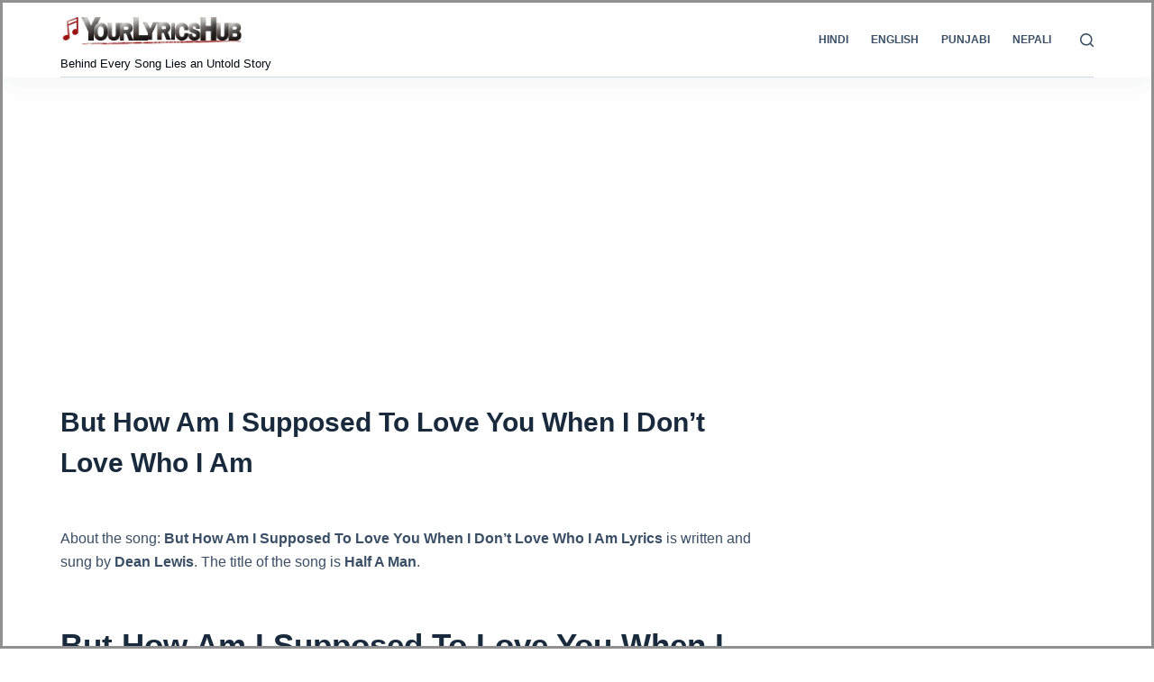

--- FILE ---
content_type: text/html; charset=utf-8
request_url: https://www.google.com/recaptcha/api2/aframe
body_size: 264
content:
<!DOCTYPE HTML><html><head><meta http-equiv="content-type" content="text/html; charset=UTF-8"></head><body><script nonce="C-wbditxxleIRBG4oG2sAA">/** Anti-fraud and anti-abuse applications only. See google.com/recaptcha */ try{var clients={'sodar':'https://pagead2.googlesyndication.com/pagead/sodar?'};window.addEventListener("message",function(a){try{if(a.source===window.parent){var b=JSON.parse(a.data);var c=clients[b['id']];if(c){var d=document.createElement('img');d.src=c+b['params']+'&rc='+(localStorage.getItem("rc::a")?sessionStorage.getItem("rc::b"):"");window.document.body.appendChild(d);sessionStorage.setItem("rc::e",parseInt(sessionStorage.getItem("rc::e")||0)+1);localStorage.setItem("rc::h",'1763847630485');}}}catch(b){}});window.parent.postMessage("_grecaptcha_ready", "*");}catch(b){}</script></body></html>